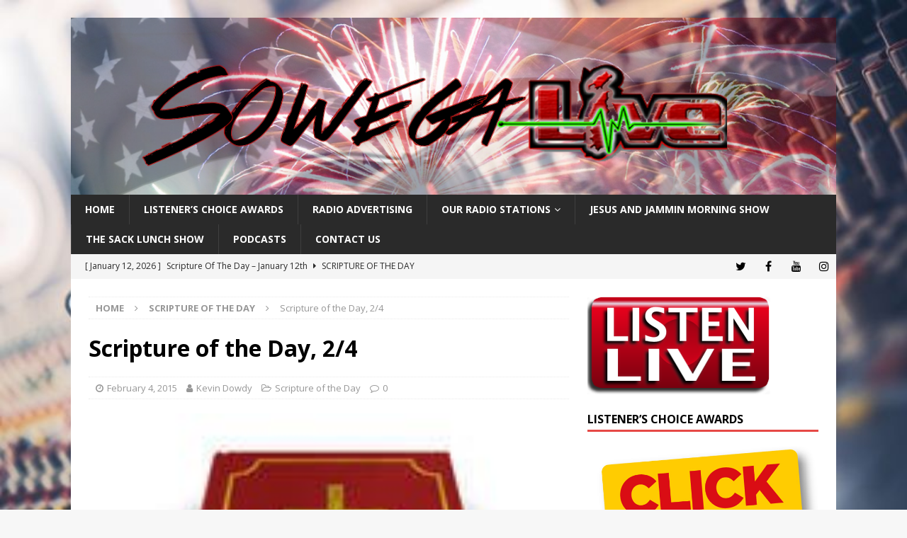

--- FILE ---
content_type: text/html; charset=UTF-8
request_url: https://sowegalive.com/2015/02/04/scripture-of-the-day-24/
body_size: 11789
content:
<!-- This page is cached by the Hummingbird Performance plugin v3.18.1 - https://wordpress.org/plugins/hummingbird-performance/. --><!DOCTYPE html>
<html class="no-js mh-one-sb" lang="en-US" prefix="og: http://ogp.me/ns# fb: http://ogp.me/ns/fb#">
<head>
<meta charset="UTF-8">
<meta name="viewport" content="width=device-width, initial-scale=1.0">
<link rel="profile" href="https://gmpg.org/xfn/11" />
<link rel="pingback" href="https://sowegalive.com/xmlrpc.php" />
<title>Scripture of the Day, 2/4 &#8211; Sowegalive</title>
<meta name='robots' content='max-image-preview:large' />
<link rel='dns-prefetch' href='//fonts.googleapis.com' />
<link href='//hb.wpmucdn.com' rel='preconnect' />
<link href='https://fonts.googleapis.com' rel='preconnect' />
<link href='//fonts.gstatic.com' crossorigin='' rel='preconnect' />
<link rel="alternate" type="application/rss+xml" title="Sowegalive &raquo; Feed" href="https://sowegalive.com/feed/" />
<link rel="alternate" type="application/rss+xml" title="Sowegalive &raquo; Comments Feed" href="https://sowegalive.com/comments/feed/" />
<link rel="alternate" type="application/rss+xml" title="Sowegalive &raquo; Scripture of the Day, 2/4 Comments Feed" href="https://sowegalive.com/2015/02/04/scripture-of-the-day-24/feed/" />
<link rel="alternate" title="oEmbed (JSON)" type="application/json+oembed" href="https://sowegalive.com/wp-json/oembed/1.0/embed?url=https%3A%2F%2Fsowegalive.com%2F2015%2F02%2F04%2Fscripture-of-the-day-24%2F" />
<link rel="alternate" title="oEmbed (XML)" type="text/xml+oembed" href="https://sowegalive.com/wp-json/oembed/1.0/embed?url=https%3A%2F%2Fsowegalive.com%2F2015%2F02%2F04%2Fscripture-of-the-day-24%2F&#038;format=xml" />
<style id='wp-img-auto-sizes-contain-inline-css' type='text/css'>
img:is([sizes=auto i],[sizes^="auto," i]){contain-intrinsic-size:3000px 1500px}
/*# sourceURL=wp-img-auto-sizes-contain-inline-css */
</style>
<style id='wp-emoji-styles-inline-css' type='text/css'>

	img.wp-smiley, img.emoji {
		display: inline !important;
		border: none !important;
		box-shadow: none !important;
		height: 1em !important;
		width: 1em !important;
		margin: 0 0.07em !important;
		vertical-align: -0.1em !important;
		background: none !important;
		padding: 0 !important;
	}
/*# sourceURL=wp-emoji-styles-inline-css */
</style>
<style id='classic-theme-styles-inline-css' type='text/css'>
/*! This file is auto-generated */
.wp-block-button__link{color:#fff;background-color:#32373c;border-radius:9999px;box-shadow:none;text-decoration:none;padding:calc(.667em + 2px) calc(1.333em + 2px);font-size:1.125em}.wp-block-file__button{background:#32373c;color:#fff;text-decoration:none}
/*# sourceURL=/wp-includes/css/classic-themes.min.css */
</style>
<link rel='stylesheet' id='awsm-ead-public-css' href='https://sowegalive.com/wp-content/plugins/embed-any-document/css/embed-public.min.css?ver=2.7.12' type='text/css' media='all' />
<link rel='stylesheet' id='related-posts-by-taxonomy-css' href='https://sowegalive.com/wp-content/plugins/related-posts-by-taxonomy/includes/assets/css/styles.css?ver=6b938e76c9bc3cba586a9f2617805373' type='text/css' media='all' />
<link rel='stylesheet' id='mh-magazine-css' href='https://sowegalive.com/wp-content/themes/mh-magazine/style.css?ver=3.9.8' type='text/css' media='all' />
<link rel='stylesheet' id='mh-font-awesome-css' href='https://sowegalive.com/wp-content/themes/mh-magazine/includes/font-awesome.min.css' type='text/css' media='all' />
<link rel='stylesheet' id='mh-google-fonts-css' href='https://fonts.googleapis.com/css?family=Open+Sans:300,400,400italic,600,700' type='text/css' media='all' />
<link rel='stylesheet' id='__EPYT__style-css' href='https://sowegalive.com/wp-content/plugins/youtube-embed-plus/styles/ytprefs.min.css?ver=14.2.4' type='text/css' media='all' />
<style id='__EPYT__style-inline-css' type='text/css'>

                .epyt-gallery-thumb {
                        width: 33.333%;
                }
                
/*# sourceURL=__EPYT__style-inline-css */
</style>
<script type="text/javascript" src="https://sowegalive.com/wp-includes/js/jquery/jquery.min.js?ver=3.7.1" id="jquery-core-js"></script>
<script type="text/javascript" src="https://sowegalive.com/wp-includes/js/jquery/jquery-migrate.min.js?ver=3.4.1" id="jquery-migrate-js"></script>
<script type="text/javascript" src="https://sowegalive.com/wp-content/themes/mh-magazine/js/scripts.js?ver=3.9.8" id="mh-scripts-js"></script>
<script type="text/javascript" id="__ytprefs__-js-extra">
/* <![CDATA[ */
var _EPYT_ = {"ajaxurl":"https://sowegalive.com/wp-admin/admin-ajax.php","security":"861240023e","gallery_scrolloffset":"20","eppathtoscripts":"https://sowegalive.com/wp-content/plugins/youtube-embed-plus/scripts/","eppath":"https://sowegalive.com/wp-content/plugins/youtube-embed-plus/","epresponsiveselector":"[\"iframe.__youtube_prefs_widget__\"]","epdovol":"1","version":"14.2.4","evselector":"iframe.__youtube_prefs__[src], iframe[src*=\"youtube.com/embed/\"], iframe[src*=\"youtube-nocookie.com/embed/\"]","ajax_compat":"","maxres_facade":"eager","ytapi_load":"light","pause_others":"","stopMobileBuffer":"1","facade_mode":"","not_live_on_channel":""};
//# sourceURL=__ytprefs__-js-extra
/* ]]> */
</script>
<script type="text/javascript" src="https://sowegalive.com/wp-content/plugins/youtube-embed-plus/scripts/ytprefs.min.js?ver=14.2.4" id="__ytprefs__-js"></script>
<link rel="https://api.w.org/" href="https://sowegalive.com/wp-json/" /><link rel="alternate" title="JSON" type="application/json" href="https://sowegalive.com/wp-json/wp/v2/posts/10675" /><link rel="EditURI" type="application/rsd+xml" title="RSD" href="https://sowegalive.com/xmlrpc.php?rsd" />

<link rel="canonical" href="https://sowegalive.com/2015/02/04/scripture-of-the-day-24/" />
<link rel='shortlink' href='https://sowegalive.com/?p=10675' />
<!--[if lt IE 9]>
<script src="https://sowegalive.com/wp-content/themes/mh-magazine/js/css3-mediaqueries.js"></script>
<![endif]-->
<style type="text/css" id="custom-background-css">
body.custom-background { background-image: url("https://sowegalive.com/wp-content/uploads/2018/08/radiostation.jpg"); background-position: left top; background-size: cover; background-repeat: no-repeat; background-attachment: fixed; }
</style>
	<link rel="icon" href="https://sowegalive.com/wp-content/uploads/2014/07/cropped-sowegalive-1-32x32.jpg" sizes="32x32" />
<link rel="icon" href="https://sowegalive.com/wp-content/uploads/2014/07/cropped-sowegalive-1-192x192.jpg" sizes="192x192" />
<link rel="apple-touch-icon" href="https://sowegalive.com/wp-content/uploads/2014/07/cropped-sowegalive-1-180x180.jpg" />
<meta name="msapplication-TileImage" content="https://sowegalive.com/wp-content/uploads/2014/07/cropped-sowegalive-1-270x270.jpg" />

<!-- START - Open Graph and Twitter Card Tags 3.3.7 -->
 <!-- Facebook Open Graph -->
  <meta property="og:locale" content="en_US"/>
  <meta property="og:site_name" content="Sowegalive"/>
  <meta property="og:title" content="Scripture of the Day, 2/4"/>
  <meta property="og:url" content="https://sowegalive.com/2015/02/04/scripture-of-the-day-24/"/>
  <meta property="og:type" content="article"/>
  <meta property="og:description" content="Galatians 6:1 Brothers, if someone is caught in a sin, you who are spiritual should restore him gently. But watch yourself, or you also may be tempted. 
 
James 5:20 Remember this: Whoever turns a sinner from the error of his way will save him from death and cover over a multitude of sins.
 
1 T"/>
  <meta property="og:image" content="https://sowegalive.com/wp-content/uploads/2014/12/holy_bible.jpg"/>
  <meta property="og:image:url" content="https://sowegalive.com/wp-content/uploads/2014/12/holy_bible.jpg"/>
  <meta property="og:image:secure_url" content="https://sowegalive.com/wp-content/uploads/2014/12/holy_bible.jpg"/>
  <meta property="article:published_time" content="2015-02-04T07:57:35-05:00"/>
  <meta property="article:modified_time" content="2015-02-04T07:57:35-05:00" />
  <meta property="og:updated_time" content="2015-02-04T07:57:35-05:00" />
  <meta property="article:section" content="Scripture of the Day"/>
  <meta property="article:publisher" content="https://www.facebook.com/sowegalive"/>
  <meta property="fb:app_id" content="751565791555063"/>
 <!-- Google+ / Schema.org -->
 <!-- Twitter Cards -->
  <meta name="twitter:title" content="Scripture of the Day, 2/4"/>
  <meta name="twitter:url" content="https://sowegalive.com/2015/02/04/scripture-of-the-day-24/"/>
  <meta name="twitter:description" content="Galatians 6:1 Brothers, if someone is caught in a sin, you who are spiritual should restore him gently. But watch yourself, or you also may be tempted. 
 
James 5:20 Remember this: Whoever turns a sinner from the error of his way will save him from death and cover over a multitude of sins.
 
1 T"/>
  <meta name="twitter:image" content="https://sowegalive.com/wp-content/uploads/2014/12/holy_bible.jpg"/>
  <meta name="twitter:card" content="summary_large_image"/>
  <meta name="twitter:site" content="@sowegalive"/>
 <!-- SEO -->
  <meta name="publisher" content="Sowegalive"/>
 <!-- Misc. tags -->
 <!-- is_singular -->
<!-- END - Open Graph and Twitter Card Tags 3.3.7 -->
	
<style id='global-styles-inline-css' type='text/css'>
:root{--wp--preset--aspect-ratio--square: 1;--wp--preset--aspect-ratio--4-3: 4/3;--wp--preset--aspect-ratio--3-4: 3/4;--wp--preset--aspect-ratio--3-2: 3/2;--wp--preset--aspect-ratio--2-3: 2/3;--wp--preset--aspect-ratio--16-9: 16/9;--wp--preset--aspect-ratio--9-16: 9/16;--wp--preset--color--black: #000000;--wp--preset--color--cyan-bluish-gray: #abb8c3;--wp--preset--color--white: #ffffff;--wp--preset--color--pale-pink: #f78da7;--wp--preset--color--vivid-red: #cf2e2e;--wp--preset--color--luminous-vivid-orange: #ff6900;--wp--preset--color--luminous-vivid-amber: #fcb900;--wp--preset--color--light-green-cyan: #7bdcb5;--wp--preset--color--vivid-green-cyan: #00d084;--wp--preset--color--pale-cyan-blue: #8ed1fc;--wp--preset--color--vivid-cyan-blue: #0693e3;--wp--preset--color--vivid-purple: #9b51e0;--wp--preset--gradient--vivid-cyan-blue-to-vivid-purple: linear-gradient(135deg,rgb(6,147,227) 0%,rgb(155,81,224) 100%);--wp--preset--gradient--light-green-cyan-to-vivid-green-cyan: linear-gradient(135deg,rgb(122,220,180) 0%,rgb(0,208,130) 100%);--wp--preset--gradient--luminous-vivid-amber-to-luminous-vivid-orange: linear-gradient(135deg,rgb(252,185,0) 0%,rgb(255,105,0) 100%);--wp--preset--gradient--luminous-vivid-orange-to-vivid-red: linear-gradient(135deg,rgb(255,105,0) 0%,rgb(207,46,46) 100%);--wp--preset--gradient--very-light-gray-to-cyan-bluish-gray: linear-gradient(135deg,rgb(238,238,238) 0%,rgb(169,184,195) 100%);--wp--preset--gradient--cool-to-warm-spectrum: linear-gradient(135deg,rgb(74,234,220) 0%,rgb(151,120,209) 20%,rgb(207,42,186) 40%,rgb(238,44,130) 60%,rgb(251,105,98) 80%,rgb(254,248,76) 100%);--wp--preset--gradient--blush-light-purple: linear-gradient(135deg,rgb(255,206,236) 0%,rgb(152,150,240) 100%);--wp--preset--gradient--blush-bordeaux: linear-gradient(135deg,rgb(254,205,165) 0%,rgb(254,45,45) 50%,rgb(107,0,62) 100%);--wp--preset--gradient--luminous-dusk: linear-gradient(135deg,rgb(255,203,112) 0%,rgb(199,81,192) 50%,rgb(65,88,208) 100%);--wp--preset--gradient--pale-ocean: linear-gradient(135deg,rgb(255,245,203) 0%,rgb(182,227,212) 50%,rgb(51,167,181) 100%);--wp--preset--gradient--electric-grass: linear-gradient(135deg,rgb(202,248,128) 0%,rgb(113,206,126) 100%);--wp--preset--gradient--midnight: linear-gradient(135deg,rgb(2,3,129) 0%,rgb(40,116,252) 100%);--wp--preset--font-size--small: 13px;--wp--preset--font-size--medium: 20px;--wp--preset--font-size--large: 36px;--wp--preset--font-size--x-large: 42px;--wp--preset--spacing--20: 0.44rem;--wp--preset--spacing--30: 0.67rem;--wp--preset--spacing--40: 1rem;--wp--preset--spacing--50: 1.5rem;--wp--preset--spacing--60: 2.25rem;--wp--preset--spacing--70: 3.38rem;--wp--preset--spacing--80: 5.06rem;--wp--preset--shadow--natural: 6px 6px 9px rgba(0, 0, 0, 0.2);--wp--preset--shadow--deep: 12px 12px 50px rgba(0, 0, 0, 0.4);--wp--preset--shadow--sharp: 6px 6px 0px rgba(0, 0, 0, 0.2);--wp--preset--shadow--outlined: 6px 6px 0px -3px rgb(255, 255, 255), 6px 6px rgb(0, 0, 0);--wp--preset--shadow--crisp: 6px 6px 0px rgb(0, 0, 0);}:where(.is-layout-flex){gap: 0.5em;}:where(.is-layout-grid){gap: 0.5em;}body .is-layout-flex{display: flex;}.is-layout-flex{flex-wrap: wrap;align-items: center;}.is-layout-flex > :is(*, div){margin: 0;}body .is-layout-grid{display: grid;}.is-layout-grid > :is(*, div){margin: 0;}:where(.wp-block-columns.is-layout-flex){gap: 2em;}:where(.wp-block-columns.is-layout-grid){gap: 2em;}:where(.wp-block-post-template.is-layout-flex){gap: 1.25em;}:where(.wp-block-post-template.is-layout-grid){gap: 1.25em;}.has-black-color{color: var(--wp--preset--color--black) !important;}.has-cyan-bluish-gray-color{color: var(--wp--preset--color--cyan-bluish-gray) !important;}.has-white-color{color: var(--wp--preset--color--white) !important;}.has-pale-pink-color{color: var(--wp--preset--color--pale-pink) !important;}.has-vivid-red-color{color: var(--wp--preset--color--vivid-red) !important;}.has-luminous-vivid-orange-color{color: var(--wp--preset--color--luminous-vivid-orange) !important;}.has-luminous-vivid-amber-color{color: var(--wp--preset--color--luminous-vivid-amber) !important;}.has-light-green-cyan-color{color: var(--wp--preset--color--light-green-cyan) !important;}.has-vivid-green-cyan-color{color: var(--wp--preset--color--vivid-green-cyan) !important;}.has-pale-cyan-blue-color{color: var(--wp--preset--color--pale-cyan-blue) !important;}.has-vivid-cyan-blue-color{color: var(--wp--preset--color--vivid-cyan-blue) !important;}.has-vivid-purple-color{color: var(--wp--preset--color--vivid-purple) !important;}.has-black-background-color{background-color: var(--wp--preset--color--black) !important;}.has-cyan-bluish-gray-background-color{background-color: var(--wp--preset--color--cyan-bluish-gray) !important;}.has-white-background-color{background-color: var(--wp--preset--color--white) !important;}.has-pale-pink-background-color{background-color: var(--wp--preset--color--pale-pink) !important;}.has-vivid-red-background-color{background-color: var(--wp--preset--color--vivid-red) !important;}.has-luminous-vivid-orange-background-color{background-color: var(--wp--preset--color--luminous-vivid-orange) !important;}.has-luminous-vivid-amber-background-color{background-color: var(--wp--preset--color--luminous-vivid-amber) !important;}.has-light-green-cyan-background-color{background-color: var(--wp--preset--color--light-green-cyan) !important;}.has-vivid-green-cyan-background-color{background-color: var(--wp--preset--color--vivid-green-cyan) !important;}.has-pale-cyan-blue-background-color{background-color: var(--wp--preset--color--pale-cyan-blue) !important;}.has-vivid-cyan-blue-background-color{background-color: var(--wp--preset--color--vivid-cyan-blue) !important;}.has-vivid-purple-background-color{background-color: var(--wp--preset--color--vivid-purple) !important;}.has-black-border-color{border-color: var(--wp--preset--color--black) !important;}.has-cyan-bluish-gray-border-color{border-color: var(--wp--preset--color--cyan-bluish-gray) !important;}.has-white-border-color{border-color: var(--wp--preset--color--white) !important;}.has-pale-pink-border-color{border-color: var(--wp--preset--color--pale-pink) !important;}.has-vivid-red-border-color{border-color: var(--wp--preset--color--vivid-red) !important;}.has-luminous-vivid-orange-border-color{border-color: var(--wp--preset--color--luminous-vivid-orange) !important;}.has-luminous-vivid-amber-border-color{border-color: var(--wp--preset--color--luminous-vivid-amber) !important;}.has-light-green-cyan-border-color{border-color: var(--wp--preset--color--light-green-cyan) !important;}.has-vivid-green-cyan-border-color{border-color: var(--wp--preset--color--vivid-green-cyan) !important;}.has-pale-cyan-blue-border-color{border-color: var(--wp--preset--color--pale-cyan-blue) !important;}.has-vivid-cyan-blue-border-color{border-color: var(--wp--preset--color--vivid-cyan-blue) !important;}.has-vivid-purple-border-color{border-color: var(--wp--preset--color--vivid-purple) !important;}.has-vivid-cyan-blue-to-vivid-purple-gradient-background{background: var(--wp--preset--gradient--vivid-cyan-blue-to-vivid-purple) !important;}.has-light-green-cyan-to-vivid-green-cyan-gradient-background{background: var(--wp--preset--gradient--light-green-cyan-to-vivid-green-cyan) !important;}.has-luminous-vivid-amber-to-luminous-vivid-orange-gradient-background{background: var(--wp--preset--gradient--luminous-vivid-amber-to-luminous-vivid-orange) !important;}.has-luminous-vivid-orange-to-vivid-red-gradient-background{background: var(--wp--preset--gradient--luminous-vivid-orange-to-vivid-red) !important;}.has-very-light-gray-to-cyan-bluish-gray-gradient-background{background: var(--wp--preset--gradient--very-light-gray-to-cyan-bluish-gray) !important;}.has-cool-to-warm-spectrum-gradient-background{background: var(--wp--preset--gradient--cool-to-warm-spectrum) !important;}.has-blush-light-purple-gradient-background{background: var(--wp--preset--gradient--blush-light-purple) !important;}.has-blush-bordeaux-gradient-background{background: var(--wp--preset--gradient--blush-bordeaux) !important;}.has-luminous-dusk-gradient-background{background: var(--wp--preset--gradient--luminous-dusk) !important;}.has-pale-ocean-gradient-background{background: var(--wp--preset--gradient--pale-ocean) !important;}.has-electric-grass-gradient-background{background: var(--wp--preset--gradient--electric-grass) !important;}.has-midnight-gradient-background{background: var(--wp--preset--gradient--midnight) !important;}.has-small-font-size{font-size: var(--wp--preset--font-size--small) !important;}.has-medium-font-size{font-size: var(--wp--preset--font-size--medium) !important;}.has-large-font-size{font-size: var(--wp--preset--font-size--large) !important;}.has-x-large-font-size{font-size: var(--wp--preset--font-size--x-large) !important;}
/*# sourceURL=global-styles-inline-css */
</style>
</head>
<body id="mh-mobile" class="wp-singular post-template-default single single-post postid-10675 single-format-standard custom-background wp-theme-mh-magazine mh-boxed-layout mh-right-sb mh-loop-layout1 mh-widget-layout1 mh-header-transparent" itemscope="itemscope" itemtype="https://schema.org/WebPage">
<div class="mh-container mh-container-outer">
<div class="mh-header-nav-mobile clearfix"></div>
<header class="mh-header" itemscope="itemscope" itemtype="https://schema.org/WPHeader">
	<div class="mh-container mh-container-inner clearfix">
		<div class="mh-custom-header clearfix">
<a class="mh-header-image-link" href="https://sowegalive.com/" title="Sowegalive" rel="home">
<img class="mh-header-image" src="https://sowegalive.com/wp-content/uploads/2019/04/cropped-sowegalive-aug-2018-logo-crushed.png" height="278" width="1200" alt="Sowegalive" />
</a>
</div>
	</div>
	<div class="mh-main-nav-wrap">
		<nav class="mh-navigation mh-main-nav mh-container mh-container-inner clearfix" itemscope="itemscope" itemtype="https://schema.org/SiteNavigationElement">
			<div class="menu-main-menu-container"><ul id="menu-main-menu" class="menu"><li id="menu-item-5962" class="menu-item menu-item-type-custom menu-item-object-custom menu-item-home menu-item-5962"><a href="https://sowegalive.com/">Home</a></li>
<li id="menu-item-36814" class="menu-item menu-item-type-post_type menu-item-object-page menu-item-36814"><a href="https://sowegalive.com/listeners-choice-awards/">Listener&#8217;s Choice Awards</a></li>
<li id="menu-item-15004" class="menu-item menu-item-type-post_type menu-item-object-page menu-item-15004"><a href="https://sowegalive.com/our-radio-stations/radio-advertising/">Radio Advertising</a></li>
<li id="menu-item-5968" class="menu-item menu-item-type-post_type menu-item-object-page menu-item-has-children menu-item-5968"><a href="https://sowegalive.com/our-radio-stations/">Our Radio Stations</a>
<ul class="sub-menu">
	<li id="menu-item-5969" class="menu-item menu-item-type-post_type menu-item-object-page menu-item-5969"><a href="https://sowegalive.com/team/">Our Team</a></li>
</ul>
</li>
<li id="menu-item-36626" class="menu-item menu-item-type-post_type menu-item-object-page menu-item-36626"><a href="https://sowegalive.com/jesus-and-jammin-morning-show/">Jesus and Jammin Morning Show</a></li>
<li id="menu-item-36616" class="menu-item menu-item-type-post_type menu-item-object-page menu-item-36616"><a href="https://sowegalive.com/the-sack-lunch-show/">The Sack Lunch Show</a></li>
<li id="menu-item-31080" class="menu-item menu-item-type-taxonomy menu-item-object-category menu-item-31080"><a href="https://sowegalive.com/category/flint-media/podcasts/">Podcasts</a></li>
<li id="menu-item-26410" class="menu-item menu-item-type-post_type menu-item-object-page menu-item-26410"><a href="https://sowegalive.com/contact-us/">Contact Us</a></li>
</ul></div>		</nav>
	</div>
	</header>
	<div class="mh-subheader">
		<div class="mh-container mh-container-inner mh-row clearfix">
							<div class="mh-header-bar-content mh-header-bar-bottom-left mh-col-2-3 clearfix">
											<div class="mh-header-ticker mh-header-ticker-bottom">
							<div class="mh-ticker-bottom">
		<div class="mh-ticker-content mh-ticker-content-bottom">
		<ul id="mh-ticker-loop-bottom">				<li class="mh-ticker-item mh-ticker-item-bottom">
					<a href="https://sowegalive.com/2026/01/12/scripture-of-the-day-january-12th-7/" title="Scripture Of The Day &#8211; January 12th">
						<span class="mh-ticker-item-date mh-ticker-item-date-bottom">
                        	[ January 12, 2026 ]                        </span>
						<span class="mh-ticker-item-title mh-ticker-item-title-bottom">
							Scripture Of The Day &#8211; January 12th						</span>
													<span class="mh-ticker-item-cat mh-ticker-item-cat-bottom">
								<i class="fa fa-caret-right"></i>
																Scripture of the Day							</span>
											</a>
				</li>				<li class="mh-ticker-item mh-ticker-item-bottom">
					<a href="https://sowegalive.com/2026/01/09/scripture-of-the-day-january-9th-8/" title="Scripture Of The Day- January 9th">
						<span class="mh-ticker-item-date mh-ticker-item-date-bottom">
                        	[ January 9, 2026 ]                        </span>
						<span class="mh-ticker-item-title mh-ticker-item-title-bottom">
							Scripture Of The Day- January 9th						</span>
													<span class="mh-ticker-item-cat mh-ticker-item-cat-bottom">
								<i class="fa fa-caret-right"></i>
																Scripture of the Day							</span>
											</a>
				</li>				<li class="mh-ticker-item mh-ticker-item-bottom">
					<a href="https://sowegalive.com/2026/01/08/scripture-of-the-day-january-8th-5/" title="Scripture Of The Day &#8211; January 8th">
						<span class="mh-ticker-item-date mh-ticker-item-date-bottom">
                        	[ January 8, 2026 ]                        </span>
						<span class="mh-ticker-item-title mh-ticker-item-title-bottom">
							Scripture Of The Day &#8211; January 8th						</span>
													<span class="mh-ticker-item-cat mh-ticker-item-cat-bottom">
								<i class="fa fa-caret-right"></i>
																Scripture of the Day							</span>
											</a>
				</li>				<li class="mh-ticker-item mh-ticker-item-bottom">
					<a href="https://sowegalive.com/2026/01/07/scripture-of-the-day-january-7th-5/" title="Scripture Of The Day- January 7th">
						<span class="mh-ticker-item-date mh-ticker-item-date-bottom">
                        	[ January 7, 2026 ]                        </span>
						<span class="mh-ticker-item-title mh-ticker-item-title-bottom">
							Scripture Of The Day- January 7th						</span>
													<span class="mh-ticker-item-cat mh-ticker-item-cat-bottom">
								<i class="fa fa-caret-right"></i>
																Scripture of the Day							</span>
											</a>
				</li>				<li class="mh-ticker-item mh-ticker-item-bottom">
					<a href="https://sowegalive.com/2026/01/06/scripture-of-the-day-january-6th-5/" title="Scripture Of The Day- January 6th">
						<span class="mh-ticker-item-date mh-ticker-item-date-bottom">
                        	[ January 6, 2026 ]                        </span>
						<span class="mh-ticker-item-title mh-ticker-item-title-bottom">
							Scripture Of The Day- January 6th						</span>
													<span class="mh-ticker-item-cat mh-ticker-item-cat-bottom">
								<i class="fa fa-caret-right"></i>
																Scripture of the Day							</span>
											</a>
				</li>		</ul>
	</div>
</div>						</div>
									</div>
										<div class="mh-header-bar-content mh-header-bar-bottom-right mh-col-1-3 clearfix">
											<nav class="mh-social-icons mh-social-nav mh-social-nav-bottom clearfix" itemscope="itemscope" itemtype="https://schema.org/SiteNavigationElement">
							<div class="menu-social-media-container"><ul id="menu-social-media" class="menu"><li id="menu-item-33732" class="menu-item menu-item-type-custom menu-item-object-custom menu-item-33732"><a href="https://twitter.com/sowegalive/"><i class="fa fa-mh-social"></i><span class="screen-reader-text">Twitter</span></a></li>
<li id="menu-item-33733" class="menu-item menu-item-type-custom menu-item-object-custom menu-item-33733"><a href="https://facebook.com/sowegalive/"><i class="fa fa-mh-social"></i><span class="screen-reader-text">Facebook</span></a></li>
<li id="menu-item-33734" class="menu-item menu-item-type-custom menu-item-object-custom menu-item-33734"><a href="https://youtube.com/c/Sowegalive"><i class="fa fa-mh-social"></i><span class="screen-reader-text">YouTube</span></a></li>
<li id="menu-item-33736" class="menu-item menu-item-type-custom menu-item-object-custom menu-item-33736"><a href="https://instagram.com/sowegalive"><i class="fa fa-mh-social"></i><span class="screen-reader-text">Instagram</span></a></li>
</ul></div>						</nav>
									</div>
					</div>
	</div>
<div class="mh-wrapper clearfix">
	<div class="mh-main clearfix">
		<div id="main-content" class="mh-content" role="main" itemprop="mainContentOfPage"><nav class="mh-breadcrumb" itemscope itemtype="http://schema.org/BreadcrumbList"><span itemprop="itemListElement" itemscope itemtype="http://schema.org/ListItem"><a href="https://sowegalive.com" itemprop="item"><span itemprop="name">Home</span></a><meta itemprop="position" content="1" /></span><span class="mh-breadcrumb-delimiter"><i class="fa fa-angle-right"></i></span><span itemprop="itemListElement" itemscope itemtype="http://schema.org/ListItem"><a href="https://sowegalive.com/category/scripture-of-the-day/" itemprop="item"><span itemprop="name">Scripture of the Day</span></a><meta itemprop="position" content="2" /></span><span class="mh-breadcrumb-delimiter"><i class="fa fa-angle-right"></i></span>Scripture of the Day, 2/4</nav>
<article id="post-10675" class="post-10675 post type-post status-publish format-standard has-post-thumbnail hentry category-scripture-of-the-day">
	<header class="entry-header clearfix"><h1 class="entry-title">Scripture of the Day, 2/4</h1><div class="mh-meta entry-meta">
<span class="entry-meta-date updated"><i class="fa fa-clock-o"></i><a href="https://sowegalive.com/2015/02/">February 4, 2015</a></span>
<span class="entry-meta-author author vcard"><i class="fa fa-user"></i><a class="fn" href="https://sowegalive.com/author/kevindowdy/">Kevin Dowdy</a></span>
<span class="entry-meta-categories"><i class="fa fa-folder-open-o"></i><a href="https://sowegalive.com/category/scripture-of-the-day/" rel="category tag">Scripture of the Day</a></span>
<span class="entry-meta-comments"><i class="fa fa-comment-o"></i><a href="https://sowegalive.com/2015/02/04/scripture-of-the-day-24/#respond" class="mh-comment-count-link" >0</a></span>
</div>
	</header>
		<div class="entry-content clearfix">
<figure class="entry-thumbnail">
<img src="https://sowegalive.com/wp-content/uploads/2014/12/holy_bible.jpg" alt="" title="holy_bible" />
<figcaption class="wp-caption-text">The Holy Bible</figcaption>
</figure>
<div class="mh-social-top">
<div class="mh-share-buttons clearfix">
	<a class="mh-facebook" href="#" onclick="window.open('https://www.facebook.com/sharer.php?u=https%3A%2F%2Fsowegalive.com%2F2015%2F02%2F04%2Fscripture-of-the-day-24%2F&t=Scripture+of+the+Day%2C+2%2F4', 'facebookShare', 'width=626,height=436'); return false;" title="Share on Facebook">
		<span class="mh-share-button"><i class="fa fa-facebook"></i></span>
	</a>
	<a class="mh-twitter" href="#" onclick="window.open('https://twitter.com/share?text=Scripture+of+the+Day%2C+2%2F4:&url=https%3A%2F%2Fsowegalive.com%2F2015%2F02%2F04%2Fscripture-of-the-day-24%2F', 'twitterShare', 'width=626,height=436'); return false;" title="Tweet This Post">
		<span class="mh-share-button"><i class="fa fa-twitter"></i></span>
	</a>
	<a class="mh-linkedin" href="#" onclick="window.open('https://www.linkedin.com/shareArticle?mini=true&url=https%3A%2F%2Fsowegalive.com%2F2015%2F02%2F04%2Fscripture-of-the-day-24%2F&source=', 'linkedinShare', 'width=626,height=436'); return false;" title="Share on LinkedIn">
		<span class="mh-share-button"><i class="fa fa-linkedin"></i></span>
	</a>
	<a class="mh-pinterest" href="#" onclick="window.open('https://pinterest.com/pin/create/button/?url=https%3A%2F%2Fsowegalive.com%2F2015%2F02%2F04%2Fscripture-of-the-day-24%2F&media=https://sowegalive.com/wp-content/uploads/2014/12/holy_bible.jpg&description=Scripture+of+the+Day%2C+2%2F4', 'pinterestShare', 'width=750,height=350'); return false;" title="Pin This Post">
		<span class="mh-share-button"><i class="fa fa-pinterest"></i></span>
	</a>
	<a class="mh-email" href="mailto:?subject=Scripture%20of%20the%20Day%2C%202%2F4&amp;body=https%3A%2F%2Fsowegalive.com%2F2015%2F02%2F04%2Fscripture-of-the-day-24%2F" title="Send this article to a friend" target="_blank">
		<span class="mh-share-button"><i class="fa fa-envelope-o"></i></span>
	</a>
	<a class="mh-print" href="javascript:window.print()" title="Print this article">
		<span class="mh-share-button"><i class="fa fa-print"></i></span>
	</a>
</div></div>
<p>Galatians 6:1 Brothers, if someone is caught in a sin, you who are spiritual should restore him gently. But watch yourself, or you also may be tempted. </p>
<p>James 5:20 Remember this: Whoever turns a sinner from the error of his way will save him from death and cover over a multitude of sins.</p>
<p>1 Thessalonians 5:14 And we urge you, brothers, warn those who are idle, encourage the timid, help the weak, be patient with everyone.</p>
<p>Romans 14:13 Therefore let us stop passing judgment on one another. Instead, make up your mind not to put any stumbling block or obstacle in your brother&#8217;s way. </p>
<p>1 Corinthians 10:12 So, if you think you are standing firm, be careful that you don&#8217;t fall!</p>
<div class="mh-social-bottom">
<div class="mh-share-buttons clearfix">
	<a class="mh-facebook" href="#" onclick="window.open('https://www.facebook.com/sharer.php?u=https%3A%2F%2Fsowegalive.com%2F2015%2F02%2F04%2Fscripture-of-the-day-24%2F&t=Scripture+of+the+Day%2C+2%2F4', 'facebookShare', 'width=626,height=436'); return false;" title="Share on Facebook">
		<span class="mh-share-button"><i class="fa fa-facebook"></i></span>
	</a>
	<a class="mh-twitter" href="#" onclick="window.open('https://twitter.com/share?text=Scripture+of+the+Day%2C+2%2F4:&url=https%3A%2F%2Fsowegalive.com%2F2015%2F02%2F04%2Fscripture-of-the-day-24%2F', 'twitterShare', 'width=626,height=436'); return false;" title="Tweet This Post">
		<span class="mh-share-button"><i class="fa fa-twitter"></i></span>
	</a>
	<a class="mh-linkedin" href="#" onclick="window.open('https://www.linkedin.com/shareArticle?mini=true&url=https%3A%2F%2Fsowegalive.com%2F2015%2F02%2F04%2Fscripture-of-the-day-24%2F&source=', 'linkedinShare', 'width=626,height=436'); return false;" title="Share on LinkedIn">
		<span class="mh-share-button"><i class="fa fa-linkedin"></i></span>
	</a>
	<a class="mh-pinterest" href="#" onclick="window.open('https://pinterest.com/pin/create/button/?url=https%3A%2F%2Fsowegalive.com%2F2015%2F02%2F04%2Fscripture-of-the-day-24%2F&media=https://sowegalive.com/wp-content/uploads/2014/12/holy_bible.jpg&description=Scripture+of+the+Day%2C+2%2F4', 'pinterestShare', 'width=750,height=350'); return false;" title="Pin This Post">
		<span class="mh-share-button"><i class="fa fa-pinterest"></i></span>
	</a>
	<a class="mh-email" href="mailto:?subject=Scripture%20of%20the%20Day%2C%202%2F4&amp;body=https%3A%2F%2Fsowegalive.com%2F2015%2F02%2F04%2Fscripture-of-the-day-24%2F" title="Send this article to a friend" target="_blank">
		<span class="mh-share-button"><i class="fa fa-envelope-o"></i></span>
	</a>
	<a class="mh-print" href="javascript:window.print()" title="Print this article">
		<span class="mh-share-button"><i class="fa fa-print"></i></span>
	</a>
</div></div>
	</div></article><nav class="mh-post-nav mh-row clearfix" itemscope="itemscope" itemtype="https://schema.org/SiteNavigationElement">
<div class="mh-col-1-2 mh-post-nav-item mh-post-nav-prev">
<a href="https://sowegalive.com/2015/02/03/fbi-offering-reward-for-murder-suspect-last-seen-in-donalsonville/" rel="prev"><img width="78" height="60" src="https://sowegalive.com/wp-content/uploads/2015/01/wantedlist.jpg" class="attachment-mh-magazine-small size-mh-magazine-small wp-post-image" alt="" decoding="async" /><span>Previous</span><p>FBI offering reward for murder suspect last seen in Donalsonville</p></a></div>
<div class="mh-col-1-2 mh-post-nav-item mh-post-nav-next">
<a href="https://sowegalive.com/2015/02/04/after-weighing-costs-bainbridge-city-council-agrees-to-let-train-engine-be-moved/" rel="next"><img width="80" height="41" src="https://sowegalive.com/wp-content/uploads/2015/01/boat_basin_train.jpg" class="attachment-mh-magazine-small size-mh-magazine-small wp-post-image" alt="" decoding="async" srcset="https://sowegalive.com/wp-content/uploads/2015/01/boat_basin_train.jpg 800w, https://sowegalive.com/wp-content/uploads/2015/01/boat_basin_train-300x153.jpg 300w, https://sowegalive.com/wp-content/uploads/2015/01/boat_basin_train-200x102.jpg 200w, https://sowegalive.com/wp-content/uploads/2015/01/boat_basin_train-665x339.jpg 665w, https://sowegalive.com/wp-content/uploads/2015/01/boat_basin_train-600x315-cropped.jpg 600w" sizes="(max-width: 80px) 100vw, 80px" /><span>Next</span><p>After weighing costs, Bainbridge City Council agrees to let train engine be moved</p></a></div>
</nav>
<div id="comments" class="mh-comments-wrap">
			<h4 class="mh-widget-title mh-comment-form-title">
				<span class="mh-widget-title-inner">
					Be the first to comment				</span>
			</h4>	<div id="respond" class="comment-respond">
		<h3 id="reply-title" class="comment-reply-title">Leave a Reply <small><a rel="nofollow" id="cancel-comment-reply-link" href="/2015/02/04/scripture-of-the-day-24/#respond" style="display:none;">Cancel reply</a></small></h3><form action="https://sowegalive.com/wp-comments-post.php" method="post" id="commentform" class="comment-form"><p class="comment-notes">Your email address will not be published.</p><p class="comment-form-comment"><label for="comment">Comment</label><br/><textarea id="comment" name="comment" cols="45" rows="5" aria-required="true"></textarea></p><p class="comment-form-author"><label for="author">Name </label><span class="required">*</span><br/><input id="author" name="author" type="text" value="" size="30" aria-required='true' /></p>
<p class="comment-form-email"><label for="email">Email </label><span class="required">*</span><br/><input id="email" name="email" type="text" value="" size="30" aria-required='true' /></p>
<p class="comment-form-url"><label for="url">Website</label><br/><input id="url" name="url" type="text" value="" size="30" /></p>
<p class="comment-form-cookies-consent"><input id="wp-comment-cookies-consent" name="wp-comment-cookies-consent" type="checkbox" value="yes" /><label for="wp-comment-cookies-consent">Save my name, email, and website in this browser for the next time I comment.</label></p>
<p class="form-submit"><input name="submit" type="submit" id="submit" class="submit" value="Post Comment" /> <input type='hidden' name='comment_post_ID' value='10675' id='comment_post_ID' />
<input type='hidden' name='comment_parent' id='comment_parent' value='0' />
</p><p style="display: none;"><input type="hidden" id="akismet_comment_nonce" name="akismet_comment_nonce" value="eb10d5c9de" /></p><p style="display: none !important;" class="akismet-fields-container" data-prefix="ak_"><label>&#916;<textarea name="ak_hp_textarea" cols="45" rows="8" maxlength="100"></textarea></label><input type="hidden" id="ak_js_1" name="ak_js" value="172"/><script>document.getElementById( "ak_js_1" ).setAttribute( "value", ( new Date() ).getTime() );</script></p></form>	</div><!-- #respond -->
	</div>
		</div>
			<aside class="mh-widget-col-1 mh-sidebar" itemscope="itemscope" itemtype="https://schema.org/WPSideBar"><div id="media_image-7" class="mh-widget widget_media_image"><a href="https://sowegalive.com/streaming/"><img width="258" height="138" src="https://sowegalive.com/wp-content/uploads/2015/04/listen_live.png" class="image wp-image-12805  attachment-full size-full" alt="" style="max-width: 100%; height: auto;" decoding="async" loading="lazy" srcset="https://sowegalive.com/wp-content/uploads/2015/04/listen_live.png 258w, https://sowegalive.com/wp-content/uploads/2015/04/listen_live-200x107.png 200w" sizes="auto, (max-width: 258px) 100vw, 258px" /></a></div><div id="media_image-8" class="mh-widget widget_media_image"><h4 class="mh-widget-title"><span class="mh-widget-title-inner">Listener&#8217;s Choice Awards</span></h4><a href="https://sowegalive.com/listeners-choice-awards"><img width="600" height="504" src="https://sowegalive.com/wp-content/uploads/2025/05/vote-now_orig.png" class="image wp-image-36801  attachment-full size-full" alt="" style="max-width: 100%; height: auto;" title="Listener&#039;s Choice Awards" decoding="async" loading="lazy" srcset="https://sowegalive.com/wp-content/uploads/2025/05/vote-now_orig.png 600w, https://sowegalive.com/wp-content/uploads/2025/05/vote-now_orig-300x252.png 300w" sizes="auto, (max-width: 600px) 100vw, 600px" /></a></div><div id="search-2" class="mh-widget widget_search"><h4 class="mh-widget-title"><span class="mh-widget-title-inner">Search Our Site</span></h4><form role="search" method="get" class="search-form" action="https://sowegalive.com/">
				<label>
					<span class="screen-reader-text">Search for:</span>
					<input type="search" class="search-field" placeholder="Search &hellip;" value="" name="s" />
				</label>
				<input type="submit" class="search-submit" value="Search" />
			</form></div><div id="categories-3" class="mh-widget widget_categories"><h4 class="mh-widget-title"><span class="mh-widget-title-inner">Categories</span></h4><form action="https://sowegalive.com" method="get"><label class="screen-reader-text" for="cat">Categories</label><select  name='cat' id='cat' class='postform'>
	<option value='-1'>Select Category</option>
	<option class="level-0" value="69">Announcements</option>
	<option class="level-0" value="1548">Bainbridge State College</option>
	<option class="level-0" value="75">Contests</option>
	<option class="level-0" value="115">Deals</option>
	<option class="level-0" value="471">Featured Business</option>
	<option class="level-0" value="99">Featured Posts</option>
	<option class="level-0" value="159">Flint Media</option>
	<option class="level-1" value="2332">&nbsp;&nbsp;&nbsp;Podcasts</option>
	<option class="level-2" value="2333">&nbsp;&nbsp;&nbsp;&nbsp;&nbsp;&nbsp;Small Town Cops</option>
	<option class="level-2" value="2643">&nbsp;&nbsp;&nbsp;&nbsp;&nbsp;&nbsp;Southern Football Report</option>
	<option class="level-2" value="2334">&nbsp;&nbsp;&nbsp;&nbsp;&nbsp;&nbsp;The Great Outdoors Radio Show</option>
	<option class="level-2" value="2352">&nbsp;&nbsp;&nbsp;&nbsp;&nbsp;&nbsp;The World According to Steve</option>
	<option class="level-0" value="2283">Fuel Prices</option>
	<option class="level-0" value="31">Interviews</option>
	<option class="level-0" value="3">News</option>
	<option class="level-1" value="122">&nbsp;&nbsp;&nbsp;Around our Area</option>
	<option class="level-1" value="98">&nbsp;&nbsp;&nbsp;Breaking News</option>
	<option class="level-1" value="386">&nbsp;&nbsp;&nbsp;Churches</option>
	<option class="level-1" value="61">&nbsp;&nbsp;&nbsp;Crime and Public Safety</option>
	<option class="level-2" value="240">&nbsp;&nbsp;&nbsp;&nbsp;&nbsp;&nbsp;Arrest Reports</option>
	<option class="level-2" value="453">&nbsp;&nbsp;&nbsp;&nbsp;&nbsp;&nbsp;Incident Reports</option>
	<option class="level-1" value="131">&nbsp;&nbsp;&nbsp;Education</option>
	<option class="level-2" value="163">&nbsp;&nbsp;&nbsp;&nbsp;&nbsp;&nbsp;Bainbridge High School</option>
	<option class="level-2" value="139">&nbsp;&nbsp;&nbsp;&nbsp;&nbsp;&nbsp;Bainbridge State College</option>
	<option class="level-2" value="63">&nbsp;&nbsp;&nbsp;&nbsp;&nbsp;&nbsp;Grace Christian Academy</option>
	<option class="level-2" value="236">&nbsp;&nbsp;&nbsp;&nbsp;&nbsp;&nbsp;Southwest Georgia Regional Library</option>
	<option class="level-2" value="303">&nbsp;&nbsp;&nbsp;&nbsp;&nbsp;&nbsp;Southwest Georgia Technical College</option>
	<option class="level-2" value="132">&nbsp;&nbsp;&nbsp;&nbsp;&nbsp;&nbsp;Thomas University</option>
	<option class="level-1" value="88">&nbsp;&nbsp;&nbsp;Elections</option>
	<option class="level-1" value="111">&nbsp;&nbsp;&nbsp;Entertainment</option>
	<option class="level-1" value="4">&nbsp;&nbsp;&nbsp;Events</option>
	<option class="level-1" value="94">&nbsp;&nbsp;&nbsp;Farming</option>
	<option class="level-1" value="230">&nbsp;&nbsp;&nbsp;Government</option>
	<option class="level-1" value="223">&nbsp;&nbsp;&nbsp;Health</option>
	<option class="level-1" value="1221">&nbsp;&nbsp;&nbsp;Home</option>
	<option class="level-1" value="189">&nbsp;&nbsp;&nbsp;Jobs and Industry</option>
	<option class="level-1" value="114">&nbsp;&nbsp;&nbsp;Local Business</option>
	<option class="level-1" value="50">&nbsp;&nbsp;&nbsp;Meetings</option>
	<option class="level-1" value="168">&nbsp;&nbsp;&nbsp;Military</option>
	<option class="level-1" value="211">&nbsp;&nbsp;&nbsp;National</option>
	<option class="level-1" value="165">&nbsp;&nbsp;&nbsp;Outdoors</option>
	<option class="level-1" value="62">&nbsp;&nbsp;&nbsp;Sports</option>
	<option class="level-2" value="153">&nbsp;&nbsp;&nbsp;&nbsp;&nbsp;&nbsp;Atlanta Braves</option>
	<option class="level-2" value="329">&nbsp;&nbsp;&nbsp;&nbsp;&nbsp;&nbsp;Auburn</option>
	<option class="level-2" value="490">&nbsp;&nbsp;&nbsp;&nbsp;&nbsp;&nbsp;Bainbridge High School</option>
	<option class="level-2" value="558">&nbsp;&nbsp;&nbsp;&nbsp;&nbsp;&nbsp;Bainbridge Middle School</option>
	<option class="level-2" value="242">&nbsp;&nbsp;&nbsp;&nbsp;&nbsp;&nbsp;Florida State University</option>
	<option class="level-2" value="583">&nbsp;&nbsp;&nbsp;&nbsp;&nbsp;&nbsp;Grace Christian Academy</option>
	<option class="level-2" value="296">&nbsp;&nbsp;&nbsp;&nbsp;&nbsp;&nbsp;Scoreboard</option>
	<option class="level-2" value="241">&nbsp;&nbsp;&nbsp;&nbsp;&nbsp;&nbsp;University of Georgia</option>
	<option class="level-0" value="60">Opinions</option>
	<option class="level-0" value="89">Polls &amp; Surveys</option>
	<option class="level-0" value="243">Public Records</option>
	<option class="level-0" value="459">Recipes</option>
	<option class="level-0" value="15">Scripture of the Day</option>
	<option class="level-0" value="1">Uncategorized</option>
	<option class="level-0" value="17">Weather</option>
	<option class="level-0" value="100">Website Features</option>
</select>
</form><script type="text/javascript">
/* <![CDATA[ */

( ( dropdownId ) => {
	const dropdown = document.getElementById( dropdownId );
	function onSelectChange() {
		setTimeout( () => {
			if ( 'escape' === dropdown.dataset.lastkey ) {
				return;
			}
			if ( dropdown.value && parseInt( dropdown.value ) > 0 && dropdown instanceof HTMLSelectElement ) {
				dropdown.parentElement.submit();
			}
		}, 250 );
	}
	function onKeyUp( event ) {
		if ( 'Escape' === event.key ) {
			dropdown.dataset.lastkey = 'escape';
		} else {
			delete dropdown.dataset.lastkey;
		}
	}
	function onClick() {
		delete dropdown.dataset.lastkey;
	}
	dropdown.addEventListener( 'keyup', onKeyUp );
	dropdown.addEventListener( 'click', onClick );
	dropdown.addEventListener( 'change', onSelectChange );
})( "cat" );

//# sourceURL=WP_Widget_Categories%3A%3Awidget
/* ]]> */
</script>
</div><div id="media_image-13" class="mh-widget widget_media_image"><figure style="width: 300px" class="wp-caption alignnone"><img width="300" height="300" src="https://sowegalive.com/wp-content/uploads/2015/09/FNBDC_300x300.png" class="image wp-image-17563  attachment-full size-full" alt="" style="max-width: 100%; height: auto;" decoding="async" loading="lazy" srcset="https://sowegalive.com/wp-content/uploads/2015/09/FNBDC_300x300.png 300w, https://sowegalive.com/wp-content/uploads/2015/09/FNBDC_300x300-150x150.png 150w, https://sowegalive.com/wp-content/uploads/2015/09/FNBDC_300x300-200x200.png 200w" sizes="auto, (max-width: 300px) 100vw, 300px" /><figcaption class="wp-caption-text">First National Bank of Decatur County</figcaption></figure></div>	</aside>	</div>
    </div>
<footer class="mh-footer" itemscope="itemscope" itemtype="https://schema.org/WPFooter">
<div class="mh-container mh-container-inner mh-footer-widgets mh-row clearfix">
<div class="mh-col-1-1 mh-home-wide  mh-footer-area mh-footer-1">
</div>
</div>
</footer>
<div class="mh-copyright-wrap">
	<div class="mh-container mh-container-inner clearfix">
		<p class="mh-copyright">
			Copyright Flint Media Inc.		</p>
	</div>
</div>
<a href="#" class="mh-back-to-top"><i class="fa fa-chevron-up"></i></a>
</div><!-- .mh-container-outer -->
<script type="speculationrules">
{"prefetch":[{"source":"document","where":{"and":[{"href_matches":"/*"},{"not":{"href_matches":["/wp-*.php","/wp-admin/*","/wp-content/uploads/*","/wp-content/*","/wp-content/plugins/*","/wp-content/themes/mh-magazine/*","/*\\?(.+)"]}},{"not":{"selector_matches":"a[rel~=\"nofollow\"]"}},{"not":{"selector_matches":".no-prefetch, .no-prefetch a"}}]},"eagerness":"conservative"}]}
</script>
<!-- Global site tag (gtag.js) - Google Analytics -->
<script async src="https://www.googletagmanager.com/gtag/js?id=G-Z8VVERV4H8"></script>
<script>
  window.dataLayer = window.dataLayer || [];
  function gtag(){dataLayer.push(arguments);}
  gtag('js', new Date());

  gtag('config', 'G-Z8VVERV4H8');
</script><script type="text/javascript" src="https://sowegalive.com/wp-content/plugins/embed-any-document/js/pdfobject.min.js?ver=2.7.12" id="awsm-ead-pdf-object-js"></script>
<script type="text/javascript" id="awsm-ead-public-js-extra">
/* <![CDATA[ */
var eadPublic = [];
//# sourceURL=awsm-ead-public-js-extra
/* ]]> */
</script>
<script type="text/javascript" src="https://sowegalive.com/wp-content/plugins/embed-any-document/js/embed-public.min.js?ver=2.7.12" id="awsm-ead-public-js"></script>
<script type="text/javascript" src="https://sowegalive.com/wp-includes/js/comment-reply.min.js?ver=6b938e76c9bc3cba586a9f2617805373" id="comment-reply-js" async="async" data-wp-strategy="async" fetchpriority="low"></script>
<script type="text/javascript" src="https://sowegalive.com/wp-content/plugins/youtube-embed-plus/scripts/fitvids.min.js?ver=14.2.4" id="__ytprefsfitvids__-js"></script>
<script defer type="text/javascript" src="https://sowegalive.com/wp-content/plugins/akismet/_inc/akismet-frontend.js?ver=1762970589" id="akismet-frontend-js"></script>
<script id="wp-emoji-settings" type="application/json">
{"baseUrl":"https://s.w.org/images/core/emoji/17.0.2/72x72/","ext":".png","svgUrl":"https://s.w.org/images/core/emoji/17.0.2/svg/","svgExt":".svg","source":{"concatemoji":"https://sowegalive.com/wp-includes/js/wp-emoji-release.min.js?ver=6b938e76c9bc3cba586a9f2617805373"}}
</script>
<script type="module">
/* <![CDATA[ */
/*! This file is auto-generated */
const a=JSON.parse(document.getElementById("wp-emoji-settings").textContent),o=(window._wpemojiSettings=a,"wpEmojiSettingsSupports"),s=["flag","emoji"];function i(e){try{var t={supportTests:e,timestamp:(new Date).valueOf()};sessionStorage.setItem(o,JSON.stringify(t))}catch(e){}}function c(e,t,n){e.clearRect(0,0,e.canvas.width,e.canvas.height),e.fillText(t,0,0);t=new Uint32Array(e.getImageData(0,0,e.canvas.width,e.canvas.height).data);e.clearRect(0,0,e.canvas.width,e.canvas.height),e.fillText(n,0,0);const a=new Uint32Array(e.getImageData(0,0,e.canvas.width,e.canvas.height).data);return t.every((e,t)=>e===a[t])}function p(e,t){e.clearRect(0,0,e.canvas.width,e.canvas.height),e.fillText(t,0,0);var n=e.getImageData(16,16,1,1);for(let e=0;e<n.data.length;e++)if(0!==n.data[e])return!1;return!0}function u(e,t,n,a){switch(t){case"flag":return n(e,"\ud83c\udff3\ufe0f\u200d\u26a7\ufe0f","\ud83c\udff3\ufe0f\u200b\u26a7\ufe0f")?!1:!n(e,"\ud83c\udde8\ud83c\uddf6","\ud83c\udde8\u200b\ud83c\uddf6")&&!n(e,"\ud83c\udff4\udb40\udc67\udb40\udc62\udb40\udc65\udb40\udc6e\udb40\udc67\udb40\udc7f","\ud83c\udff4\u200b\udb40\udc67\u200b\udb40\udc62\u200b\udb40\udc65\u200b\udb40\udc6e\u200b\udb40\udc67\u200b\udb40\udc7f");case"emoji":return!a(e,"\ud83e\u1fac8")}return!1}function f(e,t,n,a){let r;const o=(r="undefined"!=typeof WorkerGlobalScope&&self instanceof WorkerGlobalScope?new OffscreenCanvas(300,150):document.createElement("canvas")).getContext("2d",{willReadFrequently:!0}),s=(o.textBaseline="top",o.font="600 32px Arial",{});return e.forEach(e=>{s[e]=t(o,e,n,a)}),s}function r(e){var t=document.createElement("script");t.src=e,t.defer=!0,document.head.appendChild(t)}a.supports={everything:!0,everythingExceptFlag:!0},new Promise(t=>{let n=function(){try{var e=JSON.parse(sessionStorage.getItem(o));if("object"==typeof e&&"number"==typeof e.timestamp&&(new Date).valueOf()<e.timestamp+604800&&"object"==typeof e.supportTests)return e.supportTests}catch(e){}return null}();if(!n){if("undefined"!=typeof Worker&&"undefined"!=typeof OffscreenCanvas&&"undefined"!=typeof URL&&URL.createObjectURL&&"undefined"!=typeof Blob)try{var e="postMessage("+f.toString()+"("+[JSON.stringify(s),u.toString(),c.toString(),p.toString()].join(",")+"));",a=new Blob([e],{type:"text/javascript"});const r=new Worker(URL.createObjectURL(a),{name:"wpTestEmojiSupports"});return void(r.onmessage=e=>{i(n=e.data),r.terminate(),t(n)})}catch(e){}i(n=f(s,u,c,p))}t(n)}).then(e=>{for(const n in e)a.supports[n]=e[n],a.supports.everything=a.supports.everything&&a.supports[n],"flag"!==n&&(a.supports.everythingExceptFlag=a.supports.everythingExceptFlag&&a.supports[n]);var t;a.supports.everythingExceptFlag=a.supports.everythingExceptFlag&&!a.supports.flag,a.supports.everything||((t=a.source||{}).concatemoji?r(t.concatemoji):t.wpemoji&&t.twemoji&&(r(t.twemoji),r(t.wpemoji)))});
//# sourceURL=https://sowegalive.com/wp-includes/js/wp-emoji-loader.min.js
/* ]]> */
</script>
</body>
</html><!-- Hummingbird cache file was created in 0.078725099563599 seconds, on 12-01-26 15:37:00 -->